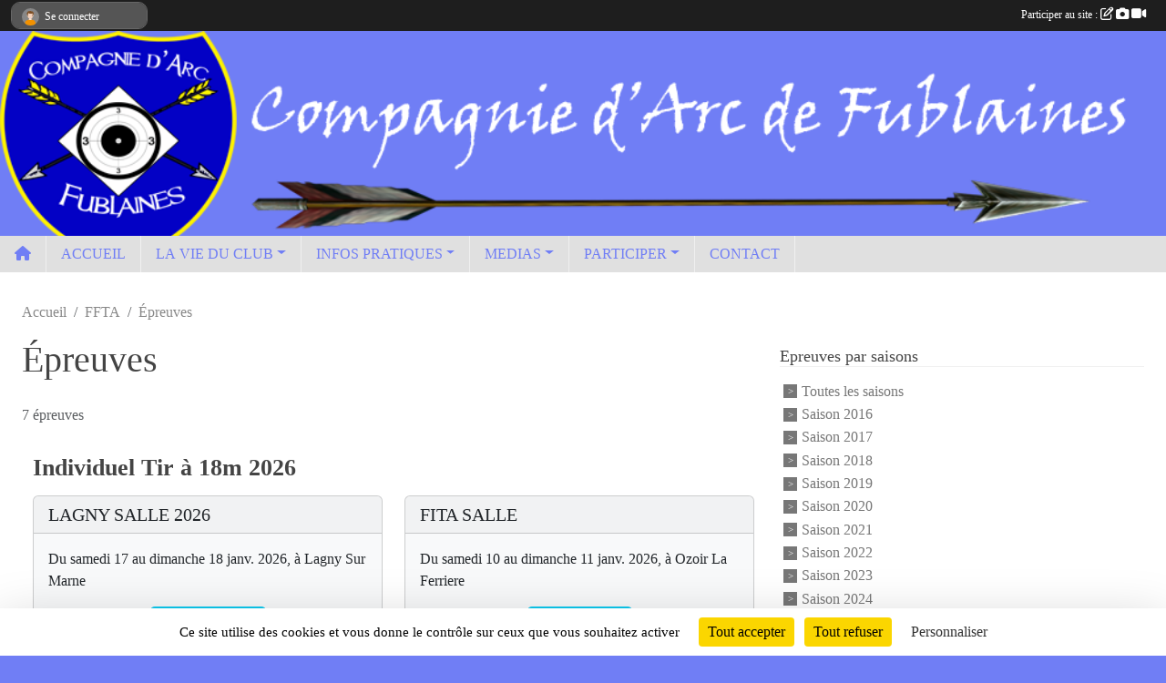

--- FILE ---
content_type: text/html; charset=UTF-8
request_url: https://www.ciearcfublaines.fr/ffta/epreuves
body_size: 7537
content:
<!DOCTYPE html>
<html lang="fr" class="verdana uppercasable">
<head>
    <base href="https://www.ciearcfublaines.fr/">
    <meta charset="utf-8">
    <meta http-equiv="Content-Type" content="text/html; charset=utf-8">
    <title>Épreuves - Compagnie d&#039;arc de Fublaines</title>
    <meta name="description" content="La compagnie d&amp;#039;arc de Fublaines, renaît enfin, après 77 ans d&amp;#039;absence. Des archers compétiteurs, ouvrent cette structure à Fublaines et vous accueil dès septembre 2017 pour vous apprendre ce sport plaisant et chargé de traditions.">
    <meta name="viewport" content="width=device-width, initial-scale=1, maximum-scale=1">
    <meta name="csrf-token" content="hZ5qkJV2Oio9S9peuhhhb9eURnVDCntLPcK7bFnS">
    <meta name="apple-itunes-app" content="app-id=890452369">

    <link rel="shortcut icon" type="image/png" href="/media/uploaded/sites/11830/association/584c1d1193ce1_Logov1.1.png">    
    <link rel="apple-touch-icon" sizes="152x152" href="/mu-152/11830/association/584c1d1193ce1_Logov1.1.png">
    <link rel="apple-touch-icon" sizes="180x180" href="/mu-180/11830/association/584c1d1193ce1_Logov1.1.png">
    <link rel="apple-touch-icon" sizes="167x167" href="/mu-167/11830/association/584c1d1193ce1_Logov1.1.png">
    <meta name="msapplication-TileImage" content="/mu-180/11830/association/584c1d1193ce1_Logov1.1.png">


    <link rel="manifest" href="/manifest.json">
    <meta name="apple-mobile-web-app-title" content="Compagnie d&#039;arc de Fublaines">

 
    <meta property="og:image" content="https://www.ciearcfublaines.fr/media/uploaded/sites/11830/association/584c1d1193ce1_Logov1.1.png">
    <meta property="og:title" content="Compagnie d&#039;Arc de Fublaines">
    <meta property="og:description" content="La compagnie d&amp;#039;arc de Fublaines, renaît enfin...">


    <link rel="alternate" type="application/rss+xml" title="Compagnie d&#039;arc de Fublaines - Les news" href="/rss/news">
    <link rel="alternate" type="application/rss+xml" title="Compagnie d&#039;arc de Fublaines - Les évènements" href="/rss/evenement">


<link type="text/css" rel="stylesheet" href="css/bootstrap.5.3.2/bootstrap.min.css">

<link type="text/css" rel="stylesheet" href="css/fontawesome-free-6.5.1-web/css/all.min.css">

<link type="text/css" rel="stylesheet" href="css/barre-noire.css">

<link type="text/css" rel="stylesheet" href="css/common.css">

<link type="text/css" rel="stylesheet" href="css/design-3.css">

<link type="text/css" rel="stylesheet" href="js/fancybox.5.0.36/fancybox.css">

<link type="text/css" rel="stylesheet" href="fonts/icons.css">

    <script src="js/bootstrap.5.3.2/bootstrap.bundle.min.js?tm=1736255796"></script>
    <script src="js/jquery-3.7.1.min.js?tm=1736255796"></script>
    <script src="js/advert.js?tm=1736255796"></script>

     <script src="/tarteaucitron/tarteaucitron.js"></script>
    <script src="/tarteaucitron/tarteaucitron-services.js"></script>
    <script>
        tarteaucitron.init({
            "privacyUrl": "", /* Privacy policy url */

            "hashtag": "#tarteaucitron", /* Open the panel with this hashtag */
            "cookieName": "tarteaucitron", /* Cookie name */

            "orientation": "bottom", //  "middle", /* Banner position (top - bottom) */

            "showAlertSmall": false, /* Show the small banner on bottom right */
            "cookieslist": false, /* Show the cookie list */

            "showIcon": false, /* Show cookie icon to manage cookies */
            "iconPosition": "BottomRight", /* BottomRight, BottomLeft, TopRight and TopLeft */

            "adblocker": false, /* Show a Warning if an adblocker is detected */

            "DenyAllCta" : true, /* Show the deny all button */
            "AcceptAllCta" : true, /* Show the accept all button when highPrivacy on */
            "highPrivacy": true, /* HIGHLY RECOMMANDED Disable auto consent */

            "handleBrowserDNTRequest": false, /* If Do Not Track == 1, disallow all */

            "removeCredit": true, /* Remove credit link */
            "moreInfoLink": true, /* Show more info link */
            "useExternalCss": false, /* If false, the tarteaucitron.css file will be loaded */

            "readmoreLink": "", /* Change the default readmore link */

            "mandatory": true, /* Show a message about mandatory cookies */
        });
        
    </script> 
</head>
<body class="colonne_widget_double ffta_epreuves bg-type-none no-asso-name no-logo no-title no-orientation fixed-footer users-boxed filters-aside is-couleur1-lumineuse is-couleur2-lumineuse"  style="--color1: rgb(112, 126, 245);--color2: rgb(112, 126, 245);--color1-light: rgba(112, 126, 245,0.05);--color1-declined: rgb(80,94,213);--color2-declined: rgb(80,94,213);--title-color: rgb(3, 3, 255);--color1-bkg-texte1: rgb(0,0,85);--color1-bkg-texte2: rgb(0,0,85);--background-color: rgb(112, 126, 245);--logo-size: 50px;--title-px: 28;--title-size: 0.91666666666667em;--slogan-size: 1.5em;--title-size-coef1: 1;--title-size-coef2: 24;--color1r: 112;--color1g: 126;--color1b: 245;--max-width: 1400px;--bandeau-w: 100%;--bandeau-h: auto;--bandeau-x: 0px;--bandeau-y: 0px;--bandeau-max-height: 245.614px;" >
        <div id="wrap">
    <div id="a2hs" class="bg-dark d-sm-none">
    <div class="container-fluid py-3 maxwidth">
        <div class="row">
            <div class="col-6 text-white">
                <img src="/images/common/mobile-app.png" class="img-thumbnail" style="max-width:30px">
                sportsregions
            </div>
            <div class="col-6 text-end">
                <a href="https://play.google.com/store/apps/details?id=com.initiatives.sportsregions&hl=fr_FR" class="btn btn-sm btn-success">Installer</a>
            </div>
        </div>
    </div>
</div>    <header id="header">
        <div class="container-fluid maxwidth" id="logo-et-titre">
            <div class="row">
                <div class="col-3 col-sm-2  px-3 pr-sm-1 px-md-2 px-lg-4 px-xl-4" id="logo">
                    <div class="text-center">
                        <a href="https://www.ciearcfublaines.fr" class="d-inline-block p-1 p-sm-2">
                            <img class="img-fluid" src="/media/uploaded/sites/11830/association/584c1d1193ce1_Logov1.1.png" alt="Logo">
                                    </a>
                    </div>
                </div>
                <div class="col">
                        <p id="titre" class="longueur_0"></p>
     
                    </div>
            </div>
        </div>
        
        <div class="container-fluid px-0">
            <section class="row g-0 maxwidth m-auto">
                <div class="col">
                    <div id="conteneur_bandeau">
                            <a href="https://www.ciearcfublaines.fr"  rel="home"  >
                            <img id="image_bandeau" src="/media/uploaded/sites/11830/bandeau/5ba7c3a296a79_bandeau.png" alt="">
                        </a>
                        
                        <a href="https://www.ciearcfublaines.fr"  rel="home"   id="lien-bandeau">
                            <img src="/images/common/trans.png">
                        </a>
                        </div>
                </div>
            </section>    
        
            <section class="row g-0" id="section_menu">
                <div class="col">
                    <nav id="mainmenu" class="allow2lines maxwidth m-auto">
                        <ul class="nav nav-pills">
    <li class="nav-item" id="menu_home"><a class="nav-link" href="https://www.ciearcfublaines.fr"><span>Accueil </span><i class="fa fa-home"></i></a></li>
            
    <li class="nav-item" id="menu_339493">
        <a class="nav-link " href="https://www.ciearcfublaines.fr">ACCUEIL</a>
    </li>
            
    <li class="nav-item dropdown" id="menu_339495">
        <button class="nav-link dropdown-toggle " data-bs-toggle="dropdown" role="button" aria-haspopup="true" aria-expanded="false">LA VIE DU CLUB</button>
        <div class="dropdown-menu">
                            <a class="dropdown-item" href="https://www.ciearcfublaines.fr/actualites-du-club" id="menu_339498">Les News</a>
                            <a class="dropdown-item" href="https://www.ciearcfublaines.fr/evenements" id="menu_339496">Évènements</a>
                            <a class="dropdown-item" href="https://www.ciearcfublaines.fr/evenements?type=1" id="menu_425615">Inscriptions aux Concours</a>
                            <a class="dropdown-item" href="https://www.ciearcfublaines.fr/ffta/epreuves" id="menu_702416">Résultats FFTA</a>
                            <a class="dropdown-item" href="https://www.ciearcfublaines.fr/resultats" id="menu_339497">Résultats</a>
                    </div>
    </li>
            
    <li class="nav-item dropdown" id="menu_339499">
        <button class="nav-link dropdown-toggle " data-bs-toggle="dropdown" role="button" aria-haspopup="true" aria-expanded="false">INFOS PRATIQUES</button>
        <div class="dropdown-menu">
                            <a class="dropdown-item" href="https://www.ciearcfublaines.fr/saison-2024-2025/documents/tarifs-2024-2025-382219" target="_blank"  id="menu_421753">Infos Licences</a>
                            <a class="dropdown-item" href="/adhesion/adhesion-au-club-9698" id="menu_339526">Formulaire d&#039;inscription</a>
                            <a class="dropdown-item" href="https://www.ciearcfublaines.fr/documents" id="menu_339500">Documents</a>
                            <a class="dropdown-item" href="https://www.ciearcfublaines.fr/boutique" id="menu_411635">Notre Boutique</a>
                            <a class="dropdown-item" href="https://www.ciearcfublaines.fr/reservations" id="menu_508754">Réservation Créneaux Covid-19</a>
                    </div>
    </li>
            
    <li class="nav-item dropdown" id="menu_339502">
        <button class="nav-link dropdown-toggle " data-bs-toggle="dropdown" role="button" aria-haspopup="true" aria-expanded="false">MEDIAS</button>
        <div class="dropdown-menu">
                            <a class="dropdown-item" href="https://www.ciearcfublaines.fr/videos-du-club" id="menu_339503">Vidéos</a>
                            <a class="dropdown-item" href="https://www.ciearcfublaines.fr/photos-du-club" id="menu_339504">Photos</a>
                    </div>
    </li>
            
    <li class="nav-item dropdown" id="menu_339505">
        <button class="nav-link dropdown-toggle " data-bs-toggle="dropdown" role="button" aria-haspopup="true" aria-expanded="false">PARTICIPER</button>
        <div class="dropdown-menu">
                            <a class="dropdown-item" href="https://www.ciearcfublaines.fr/newsletters" id="menu_339506">Newsletter</a>
                            <a class="dropdown-item" href="https://www.ciearcfublaines.fr/livre-d-or" id="menu_339508">Livre d&#039;or</a>
                    </div>
    </li>
            
    <li class="nav-item" id="menu_339512">
        <a class="nav-link " href="https://www.ciearcfublaines.fr/contactez-nous">CONTACT</a>
    </li>
</ul>
<form action="#" method="post">
    <select class="form-control form-select" id="navigation-select" name="navigation-select">
        <option value="">Navigation</option>
    </select>
</form>                    </nav>
                </div>
            </section>
        
            
            </div>
    </header>
    <div class="maxwidth m-auto  is_list    " id="contenu">
        <div class="container-fluid px-1 px-sm-4">
                        
                            <div class="row g-sm-3 mt-0">
                                            <div class="col-10">
                            <nav aria-label="breadcrumb">
        <ol class="breadcrumb" itemscope itemtype="https://schema.org/BreadcrumbList">
                            <li class="breadcrumb-item " itemprop="itemListElement" itemscope itemtype="https://schema.org/ListItem"><meta itemprop="position" content="1"><a href="https://www.ciearcfublaines.fr" itemprop="item"><span itemprop="name">Accueil</span></a></li>
                            <li class="breadcrumb-item  interval " itemprop="itemListElement" itemscope itemtype="https://schema.org/ListItem"><meta itemprop="position" content="2"><a href="https://www.ciearcfublaines.fr/ffta/epreuves" itemprop="item"><span itemprop="name">FFTA</span></a></li>
                            <li class="breadcrumb-item " itemprop="itemListElement" itemscope itemtype="https://schema.org/ListItem"><meta itemprop="position" content="3"><span itemprop="name">Épreuves</span></li>
                    </ol>
    </nav>
                        </div>
                                    </div>
            
<div class="row g-sm-3 with-right-aside">
    <div class="col-lg-8" id="main-column">
    <section id="main">
        <div class="inner">
            <header id="content-header">
                                    <h1  class="with-filters" ><span>Épreuves</span></h1>
                    <div id="barre-de-filtrage" class="mb-3 nb-filtres-2" data-nbfiltres="2">
<span><label for="epreuve_saison_id" class="d-none">Epreuves par saisons</label><select class="filtre form-select" name="filter_epreuve_saison_id" id="epreuve_saison_id" aria-expanded="false" aria-roledescription="Epreuves par saisons">
                        <option value="https://www.ciearcfublaines.fr/ffta/epreuves"   >
                                Toutes les saisons
            </option>
                                <option value="https://www.ciearcfublaines.fr/ffta/epreuves?epreuve_saison_id=2016"   >
                                Saison 2016
            </option>
                                <option value="https://www.ciearcfublaines.fr/ffta/epreuves?epreuve_saison_id=2017"   >
                                Saison 2017
            </option>
                                <option value="https://www.ciearcfublaines.fr/ffta/epreuves?epreuve_saison_id=2018"   >
                                Saison 2018
            </option>
                                <option value="https://www.ciearcfublaines.fr/ffta/epreuves?epreuve_saison_id=2019"   >
                                Saison 2019
            </option>
                                <option value="https://www.ciearcfublaines.fr/ffta/epreuves?epreuve_saison_id=2020"   >
                                Saison 2020
            </option>
                                <option value="https://www.ciearcfublaines.fr/ffta/epreuves?epreuve_saison_id=2021"   >
                                Saison 2021
            </option>
                                <option value="https://www.ciearcfublaines.fr/ffta/epreuves?epreuve_saison_id=2022"   >
                                Saison 2022
            </option>
                                <option value="https://www.ciearcfublaines.fr/ffta/epreuves?epreuve_saison_id=2023"   >
                                Saison 2023
            </option>
                                <option value="https://www.ciearcfublaines.fr/ffta/epreuves?epreuve_saison_id=2024"   >
                                Saison 2024
            </option>
                                <option value="https://www.ciearcfublaines.fr/ffta/epreuves?epreuve_saison_id=2025"   >
                                Saison 2025
            </option>
                                <option value="https://www.ciearcfublaines.fr/ffta/epreuves?epreuve_saison_id=2026"  selected="selected"   >
                                Saison 2026
            </option>
                                <option value="https://www.ciearcfublaines.fr/ffta/epreuves?epreuve_saison_id=2027"   >
                                Saison 2027
            </option>
            </select></span>
<span><label for="discipline_code" class="d-none">Compétitions par catégories</label><select class="filtre form-select" name="filter_discipline_code" id="discipline_code" aria-expanded="false" aria-roledescription="Compétitions par catégories">
                        <option value="https://www.ciearcfublaines.fr/ffta/epreuves?epreuve_saison_id=2026"  selected="selected"   >
                                Toutes les catégories
            </option>
                                <option value="https://www.ciearcfublaines.fr/ffta/epreuves?epreuve_saison_id=2026&amp;discipline_code=D"   >
                                Divers
            </option>
                                <option value="https://www.ciearcfublaines.fr/ffta/epreuves?epreuve_saison_id=2026&amp;discipline_code=J"   >
                                Jeunes
            </option>
                                <option value="https://www.ciearcfublaines.fr/ffta/epreuves?epreuve_saison_id=2026&amp;discipline_code=L"   >
                                Loisirs
            </option>
                                <option value="https://www.ciearcfublaines.fr/ffta/epreuves?epreuve_saison_id=2026&amp;discipline_code=LC"   >
                                Loisirs Confirmé
            </option>
                                <option value="https://www.ciearcfublaines.fr/ffta/epreuves?epreuve_saison_id=2026&amp;discipline_code=LD"   >
                                Loisirs Débutant
            </option>
                                <option value="https://www.ciearcfublaines.fr/ffta/epreuves?epreuve_saison_id=2026&amp;discipline_code=LDC"   >
                                Loisirs Débutant et confirmé
            </option>
                                <option value="https://www.ciearcfublaines.fr/ffta/epreuves?epreuve_saison_id=2026&amp;discipline_code=H"   >
                                Para-tir à l'arc en extérieur
            </option>
                                <option value="https://www.ciearcfublaines.fr/ffta/epreuves?epreuve_saison_id=2026&amp;discipline_code=I"   >
                                Para-tir à l'arc à 18m
            </option>
                                <option value="https://www.ciearcfublaines.fr/ffta/epreuves?epreuve_saison_id=2026&amp;discipline_code=R"   >
                                Rencontres Clubs Loisirs
            </option>
                                <option value="https://www.ciearcfublaines.fr/ffta/epreuves?epreuve_saison_id=2026&amp;discipline_code=A"   >
                                Run archery
            </option>
                                <option value="https://www.ciearcfublaines.fr/ffta/epreuves?epreuve_saison_id=2026&amp;discipline_code=3"   >
                                Tir 3D
            </option>
                                <option value="https://www.ciearcfublaines.fr/ffta/epreuves?epreuve_saison_id=2026&amp;discipline_code=B"   >
                                Tir Beursault
            </option>
                                <option value="https://www.ciearcfublaines.fr/ffta/epreuves?epreuve_saison_id=2026&amp;discipline_code=F"   >
                                Tir Fita
            </option>
                                <option value="https://www.ciearcfublaines.fr/ffta/epreuves?epreuve_saison_id=2026&amp;discipline_code=E"   >
                                Tir Fédéral
            </option>
                                <option value="https://www.ciearcfublaines.fr/ffta/epreuves?epreuve_saison_id=2026&amp;discipline_code=N"   >
                                Tir Nature
            </option>
                                <option value="https://www.ciearcfublaines.fr/ffta/epreuves?epreuve_saison_id=2026&amp;discipline_code=C"   >
                                Tir en Campagne
            </option>
                                <option value="https://www.ciearcfublaines.fr/ffta/epreuves?epreuve_saison_id=2026&amp;discipline_code=1"   >
                                Tir en Salle
            </option>
                                <option value="https://www.ciearcfublaines.fr/ffta/epreuves?epreuve_saison_id=2026&amp;discipline_code=S"   >
                                Tir à 18m
            </option>
                                <option value="https://www.ciearcfublaines.fr/ffta/epreuves?epreuve_saison_id=2026&amp;discipline_code=T"   >
                                Tir à l'Arc Extérieur
            </option>
                                <option value="https://www.ciearcfublaines.fr/ffta/epreuves?epreuve_saison_id=2026&amp;discipline_code=P"   >
                                Tournoi Poussin
            </option>
            </select></span>
</div>
                            <hr class="leon">
</header>            <div class="content">
                                <div class="content  ">
                                        <div class="container-fluid px-0">
                                                <div class="row">
                            <div class="col-12">
                                <p class="text-muted my-3">7 épreuves</p>
                            </div>
                        </div>
                    </div>

                                            <section class="liste ffta_epreuve">
    <div class="container-fluid">
        <div class="row level2">
                                                
                                                                                                        <div class="col-12">
                                    <h2 class="subheader"><span>Individuel Tir à 18m 2026</span></h2>                                </div>
                                                                                                                                                <div class="col-lg-6">
    <div class="card mb-5 bg-light">
        <h5 class="card-header">LAGNY SALLE 2026</h5>
        <div class="card-body">
            <p>Du samedi 17 au dimanche 18 janv. 2026, à Lagny Sur Marne</p>

                            <div class="text-center mb-3"><a href="https://www.ciearcfublaines.fr/ffta/epreuves/epreuve-73274" class="btn btn-info">Voir les résultats</a></div>
                        
        </div>
                    <div class="card-footer">
                <div style="padding: .250rem .75rem 0">
                    <div class="tags">
                                                    <span class="info">Tir à 18m</span> 
                                                    <span class="info">2X18M</span> 
                                            </div>
                </div>
            </div>
            </div>
</div>                                                                                                <div class="col-lg-6">
    <div class="card mb-5 bg-light">
        <h5 class="card-header">FITA SALLE</h5>
        <div class="card-body">
            <p>Du samedi 10 au dimanche 11 janv. 2026, à Ozoir La Ferriere</p>

                            <div class="text-center mb-3"><a href="https://www.ciearcfublaines.fr/ffta/epreuves/epreuve-72796" class="btn btn-info">Voir le résultat</a></div>
                        
        </div>
                    <div class="card-footer">
                <div style="padding: .250rem .75rem 0">
                    <div class="tags">
                                                    <span class="info">Tir à 18m</span> 
                                                    <span class="info">2X25M + 2X18M</span> 
                                            </div>
                </div>
            </div>
            </div>
</div>                                                                                                <div class="col-lg-6">
    <div class="card mb-5 bg-light">
        <h5 class="card-header">SALLE D&amp;apos;ESBLY 2025</h5>
        <div class="card-body">
            <p>Du samedi 20 au dimanche 21 déc. 2025, à Esbly</p>

                            <div class="text-center mb-3"><a href="https://www.ciearcfublaines.fr/ffta/epreuves/epreuve-73256" class="btn btn-info">Voir le résultat</a></div>
                        
        </div>
                    <div class="card-footer">
                <div style="padding: .250rem .75rem 0">
                    <div class="tags">
                                                    <span class="info">Tir à 18m</span> 
                                                    <span class="info">2X18M</span> 
                                            </div>
                </div>
            </div>
            </div>
</div>                                                                                                <div class="col-lg-6">
    <div class="card mb-5 bg-light">
        <h5 class="card-header">CONCOURS SALLE QUINCY-VOISINS</h5>
        <div class="card-body">
            <p>Du samedi 06 au dimanche 07 déc. 2025, à Quincy-voisins</p>

                            <div class="text-center mb-3"><a href="https://www.ciearcfublaines.fr/ffta/epreuves/epreuve-72846" class="btn btn-info">Voir les résultats</a></div>
                        
        </div>
                    <div class="card-footer">
                <div style="padding: .250rem .75rem 0">
                    <div class="tags">
                                                    <span class="info">Tir à 18m</span> 
                                                    <span class="info">2X18M</span> 
                                            </div>
                </div>
            </div>
            </div>
</div>                                                                                                <div class="col-lg-6">
    <div class="card mb-5 bg-light">
        <h5 class="card-header">TIR EN SALLE </h5>
        <div class="card-body">
            <p>Du samedi 22 au dimanche 23 nov. 2025, à Saint Germain Sur Morin</p>

                            <div class="text-center mb-3"><a href="https://www.ciearcfublaines.fr/ffta/epreuves/epreuve-73890" class="btn btn-info">Voir le résultat</a></div>
                        
        </div>
                    <div class="card-footer">
                <div style="padding: .250rem .75rem 0">
                    <div class="tags">
                                                    <span class="info">Tir à 18m</span> 
                                                    <span class="info">2X18M</span> 
                                            </div>
                </div>
            </div>
            </div>
</div>                                                                                                <div class="col-lg-6">
    <div class="card mb-5 bg-light">
        <h5 class="card-header">SALLE 2X18</h5>
        <div class="card-body">
            <p>Du samedi 15 au dimanche 16 nov. 2025, à Ozoir La Ferriere</p>

                            <div class="text-center mb-3"><a href="https://www.ciearcfublaines.fr/ffta/epreuves/epreuve-72864" class="btn btn-info">Voir les résultats</a></div>
                        
        </div>
                    <div class="card-footer">
                <div style="padding: .250rem .75rem 0">
                    <div class="tags">
                                                    <span class="info">Tir à 18m</span> 
                                                    <span class="info">2X18M</span> 
                                            </div>
                </div>
            </div>
            </div>
</div>                                                                                                                                                                            
                                                                                                        <div class="col-12">
                                    <h2 class="subheader"><span>Tournoi Poussin 2026</span></h2>                                </div>
                                                                                                                                                <div class="col-lg-6">
    <div class="card mb-5 bg-light">
        <h5 class="card-header">TOURNOI POUSSINS</h5>
        <div class="card-body">
            <p>Le samedi 06 déc. 2025, à Esbly</p>

                            <div class="text-center mb-3"><a href="https://www.ciearcfublaines.fr/ffta/epreuves/epreuve-73258" class="btn btn-info">Voir les résultats</a></div>
                        
        </div>
                    <div class="card-footer">
                <div style="padding: .250rem .75rem 0">
                    <div class="tags">
                                                    <span class="info">Tournoi Poussin</span> 
                                            </div>
                </div>
            </div>
            </div>
</div>                                                                                                                                                </div>
    </div>
</section>                                                                
                </div>
            </div>
        </div>
    </section>
 
    </div>
    <aside class="col-lg-4">
            <section class="filter">
            <div class="inner">
                <header>
    <h2 class="secondary-content"><span >Epreuves par saisons</span></h2>
</header>
                <div class="content">
                    <ul>
                                                                        <li  ><a href="https://www.ciearcfublaines.fr/ffta/epreuves">Toutes les saisons</a></li>
                                                                                                <li  ><a href="https://www.ciearcfublaines.fr/ffta/epreuves?epreuve_saison_id=2016">Saison 2016</a></li>
                                                                                                <li  ><a href="https://www.ciearcfublaines.fr/ffta/epreuves?epreuve_saison_id=2017">Saison 2017</a></li>
                                                                                                <li  ><a href="https://www.ciearcfublaines.fr/ffta/epreuves?epreuve_saison_id=2018">Saison 2018</a></li>
                                                                                                <li  ><a href="https://www.ciearcfublaines.fr/ffta/epreuves?epreuve_saison_id=2019">Saison 2019</a></li>
                                                                                                <li  ><a href="https://www.ciearcfublaines.fr/ffta/epreuves?epreuve_saison_id=2020">Saison 2020</a></li>
                                                                                                <li  ><a href="https://www.ciearcfublaines.fr/ffta/epreuves?epreuve_saison_id=2021">Saison 2021</a></li>
                                                                                                <li  ><a href="https://www.ciearcfublaines.fr/ffta/epreuves?epreuve_saison_id=2022">Saison 2022</a></li>
                                                                                                <li  ><a href="https://www.ciearcfublaines.fr/ffta/epreuves?epreuve_saison_id=2023">Saison 2023</a></li>
                                                                                                <li  ><a href="https://www.ciearcfublaines.fr/ffta/epreuves?epreuve_saison_id=2024">Saison 2024</a></li>
                                                                                                <li  ><a href="https://www.ciearcfublaines.fr/ffta/epreuves?epreuve_saison_id=2025">Saison 2025</a></li>
                                                                                                <li   class="actif" ><a href="https://www.ciearcfublaines.fr/ffta/epreuves?epreuve_saison_id=2026">Saison 2026</a></li>
                                                                                                <li  ><a href="https://www.ciearcfublaines.fr/ffta/epreuves?epreuve_saison_id=2027">Saison 2027</a></li>
                                                                </ul>
                </div>
            </div>
        </section>
                <section class="filter">
            <div class="inner">
                <header>
    <h2 class="secondary-content"><span >Compétitions par catégories</span></h2>
</header>
                <div class="content">
                    <ul>
                                                                        <li   class="actif" ><a href="https://www.ciearcfublaines.fr/ffta/epreuves?epreuve_saison_id=2026">Toutes les catégories</a></li>
                                                                                                <li  ><a href="https://www.ciearcfublaines.fr/ffta/epreuves?epreuve_saison_id=2026&amp;discipline_code=D">Divers</a></li>
                                                                                                <li  ><a href="https://www.ciearcfublaines.fr/ffta/epreuves?epreuve_saison_id=2026&amp;discipline_code=J">Jeunes</a></li>
                                                                                                <li  ><a href="https://www.ciearcfublaines.fr/ffta/epreuves?epreuve_saison_id=2026&amp;discipline_code=L">Loisirs</a></li>
                                                                                                <li  ><a href="https://www.ciearcfublaines.fr/ffta/epreuves?epreuve_saison_id=2026&amp;discipline_code=LC">Loisirs Confirmé</a></li>
                                                                                                <li  ><a href="https://www.ciearcfublaines.fr/ffta/epreuves?epreuve_saison_id=2026&amp;discipline_code=LD">Loisirs Débutant</a></li>
                                                                                                <li  ><a href="https://www.ciearcfublaines.fr/ffta/epreuves?epreuve_saison_id=2026&amp;discipline_code=LDC">Loisirs Débutant et confirmé</a></li>
                                                                                                <li  ><a href="https://www.ciearcfublaines.fr/ffta/epreuves?epreuve_saison_id=2026&amp;discipline_code=H">Para-tir à l'arc en extérieur</a></li>
                                                                                                <li  ><a href="https://www.ciearcfublaines.fr/ffta/epreuves?epreuve_saison_id=2026&amp;discipline_code=I">Para-tir à l'arc à 18m</a></li>
                                                                                                <li  ><a href="https://www.ciearcfublaines.fr/ffta/epreuves?epreuve_saison_id=2026&amp;discipline_code=R">Rencontres Clubs Loisirs</a></li>
                                                                                                <li  ><a href="https://www.ciearcfublaines.fr/ffta/epreuves?epreuve_saison_id=2026&amp;discipline_code=A">Run archery</a></li>
                                                                                                <li  ><a href="https://www.ciearcfublaines.fr/ffta/epreuves?epreuve_saison_id=2026&amp;discipline_code=3">Tir 3D</a></li>
                                                                                                <li  ><a href="https://www.ciearcfublaines.fr/ffta/epreuves?epreuve_saison_id=2026&amp;discipline_code=B">Tir Beursault</a></li>
                                                                                                <li  ><a href="https://www.ciearcfublaines.fr/ffta/epreuves?epreuve_saison_id=2026&amp;discipline_code=F">Tir Fita</a></li>
                                                                                                <li  ><a href="https://www.ciearcfublaines.fr/ffta/epreuves?epreuve_saison_id=2026&amp;discipline_code=E">Tir Fédéral</a></li>
                                                                                                <li  ><a href="https://www.ciearcfublaines.fr/ffta/epreuves?epreuve_saison_id=2026&amp;discipline_code=N">Tir Nature</a></li>
                                                                                                <li  ><a href="https://www.ciearcfublaines.fr/ffta/epreuves?epreuve_saison_id=2026&amp;discipline_code=C">Tir en Campagne</a></li>
                                                                                                <li  ><a href="https://www.ciearcfublaines.fr/ffta/epreuves?epreuve_saison_id=2026&amp;discipline_code=1">Tir en Salle</a></li>
                                                                                                <li  ><a href="https://www.ciearcfublaines.fr/ffta/epreuves?epreuve_saison_id=2026&amp;discipline_code=S">Tir à 18m</a></li>
                                                                                                <li  ><a href="https://www.ciearcfublaines.fr/ffta/epreuves?epreuve_saison_id=2026&amp;discipline_code=T">Tir à l'Arc Extérieur</a></li>
                                                                                                <li  ><a href="https://www.ciearcfublaines.fr/ffta/epreuves?epreuve_saison_id=2026&amp;discipline_code=P">Tournoi Poussin</a></li>
                                                                </ul>
                </div>
            </div>
        </section>
             
    </aside>
</div>
    </div>
    </div>
</div>
<footer id="footer" >
    <div class="container-fluid maxwidth">
        <div class="row background main">
            <div class="col pt-4">
                <section itemscope itemtype="https://schema.org/SportsOrganization">
    <h2 itemprop="name">Compagnie d&#039;Arc de Fublaines</h2>
    <p class="adresse" itemprop="address" itemscope itemtype="https://schema.org/PostalAddress">
        <span itemprop="streetAddress">59B rue de la fontaine du toit</span><br> 
        <span itemprop="postalCode">77470</span> <span itemprop="addressLocality">FUBLAINES</span>
    </p>
            <br>
                <p>Tél. : <span itemprop="telephone">0687140896</span></p>
                <script><!--
        document.write("<p><a itemprop=\"email\" href=\"mail"+"to:"+"CieArcFublaines"+String.fromCharCode(64)+"google.com\" >CieArcFublaines"+String.fromCharCode(64)+"google.com<\/a><\/p>");
        // --></script>
    </section>                <nav id="legal">
    <ul>
        <li><a href="https://www.ciearcfublaines.fr/informations-legales" class="informations-legales">Informations légales</a></li>
        <li><a href="https://www.sportsregions.fr/signaler-un-contenu-inapproprie?k=139948900">Signaler un contenu inapproprié</a></li>
    </ul>
</nav>            </div>
            <div class="d-none d-sm-block col pt-4">
                <section id="footer_partage">
                    <div id="visites">
                <span id="nb-visites">Chargement des </span> visites
    </div>
<div id="stats_analyser"></div>                    <div class="rss">
    <a href="https://www.ciearcfublaines.fr/rss/news" data-bs-toggle="tooltip" data-bs-placement="top" title="Flux rss des actualités"><i class="fa fa-rss"></i></a>
    <a href="https://www.ciearcfublaines.fr/rss/evenement" data-bs-toggle="tooltip" data-bs-placement="top" title="Flux rss des évènements"><i class="fa fa-rss"></i></a>
</div>                    <span class="partage-reseaux-sociaux">
                        <div class="partage_block"><button type="button" url="https://www.ciearcfublaines.fr" text="Compagnie d’Arc de Fublaines" class="partage-facebook facebookShare" title="Partager sur Facebook">
    <svg xmlns="http://www.w3.org/2000/svg" xmlns:xlink="https://www.w3.org/1999/xlink" viewBox="0 0 32 32" class="at-icon at-icon-facebook" title="Facebook" alt="Facebook"><g><path d="M21 6.144C20.656 6.096 19.472 6 18.097 6c-2.877 0-4.85 1.66-4.85 4.7v2.62H10v3.557h3.247V26h3.895v-9.123h3.234l.497-3.557h-3.73v-2.272c0-1.022.292-1.73 1.858-1.73h2V6.143z" fill-rule="evenodd"/></g></svg>
</button>
<button type="button" url="https://www.ciearcfublaines.fr" text="Compagnie d’Arc de Fublaines" class="partage-twitter twitterShare" title="Partager sur X">
    <svg viewBox="0 0 300 271" xmlns="http://www.w3.org/2000/svg" xmlns:xlink="https://www.w3.org/1999/xlink" class="at-icon at-icon-twitter" title="Twitter" alt="Twitter"><path d="m236 0h46l-101 115 118 156h-92.6l-72.5-94.8-83 94.8h-46l107-123-113-148h94.9l65.5 86.6zm-16.1 244h25.5l-165-218h-27.4z"/></svg>
</button></div>
                    </span>
                </section>
            </div>
        </div>
                <div class="row" id="mobile-apps">
            <div class="col-4 d-grid">
                <nav id="copyright"><a href="https://www.sportsregions.fr/inscription" title="Création de site de club de Tir à l&#039;arc" rel="friend" class="tag_acces_outil_footer_02A"><strong>Sports<em>regions</em></strong></a></nav>            </div>
            <div class="col-8 px-0 my-2">
                <div class="py-1 text-center text-sm-end">
                    <div id="footer-apps">
            <a href="https://play.google.com/store/apps/details?id=com.initiatives.sportsregions&amp;hl=fr_FR"  title="Télécharger l'application Android dans le Play Store"><img src="/images/common/badge-playstore-fr.svg" alt="Télécharger l'application Android dans le play Store"></a>
                <a href="https://itunes.apple.com/fr/app/sportsregions/id890452369" title="Télécharger l'application iPhone dans l\'App Store"><img src="/images/common/badge-appstore-fr.svg" alt="Télécharger l'application iPhone dans l'App Store"></a>
    </div>                </div>
            </div>
        </div>
        <div class="row background">
            <div class="col text-center my-4">
                <nav id="cookies">
    <ul>
        <li><a href="https://www.sportsregions.fr/charte-cookies" class="informations-legales">Charte cookies</a></li>
                <li><a href="javascript:void(0);" onclick="tarteaucitron.userInterface.openPanel();" class="informations-legales">Gestion des cookies</a></li>
            </ul>
</nav>            </div>
        </div>
    </div>
</footer>        <div id="log_bar">
    <div class="container-fluid maxwidth">
        <div class="row" id="barre_noire">
            <div class="col">
                <div id="informations_utilisateur" class="not-connected">
                    <div id="lien_user" class="hilight">
                        <a href="https://www.ciearcfublaines.fr/se-connecter" id="lien_user_lien">
                        <img id="avatar" class="img-fluid rounded-circle" src="/images/common/boxed-item-membre.svg" alt="avatar"><span class="label">Se connecter</span>
                        </a>
                    </div>
                    <input type="hidden" name="login_sv_email" value="">
                    <input type="hidden" name="login_sv_mode" value="">
                    <input type="hidden" name="login_sv_message" value="">
                    <div id="popup_login"><div id="popup_login_modal" class="modal fade" tabindex="-1" role="dialog" style="display:none"></div></div>
                </div>
            </div>
            <div class="col">
                <div id="participate">
                    <a href="https://www.ciearcfublaines.fr/se-connecter" title="Se connecter pour rédiger une news">
                        Participer au site :
                    
                        <i class="far fa-edit"></i>
        
                        <i class="fas fa-camera"></i>
        
                        <i class="fas fa-video"></i>
                    </a>
                </div>
                            </div>
        </div>
    </div>
</div>
<div id="mobile_login_bar">
    <div class="container-fluid maxwidth">
        <div class="row">
            <div class="col-7 text-right">
                Envie de participer ?
            </div>
            <div class="col-5 text-center">
                <a href="https://www.ciearcfublaines.fr/se-connecter" id="lien_user_lien_mobile" class="btn btn-sm btn-primary">Connexion</a>
            </div>
        </div>
    </div>
</div>        <div id="fb-root"></div>
    <div id="confirmPop" class="modal" style="display:none"></div>
    <div id="multi_modal" class="modal fade" tabindex="-1" role="dialog" style="display:none"></div>
    <script>
    var page_courante = "/ffta/epreuves";
    var association_id = 11830;
    var auto_open_login = 0;
    var termes_recherche = "";
    var popup_login_mode = null;
    var popup_login_identifiant = null;
    var popup_login_autoopen = 0;
    </script>
        
        <script src="js/confirm-message-pop.js"></script>
    
        <script src="js/common.js"></script>
    
        <script src="js/design-3.js"></script>
    
        <script src="js/fancybox.5.0.36/fancybox.umd.js"></script>
    
        <script src="js/formulaire.js"></script>
    
        <script src="js/reservations.js"></script>
    
        <script src="js/controle-honorabilite.js"></script>
    
        <script src="js/login.js"></script>
         <script>
        (tarteaucitron.job = tarteaucitron.job || []).push("openstreetmap_sportsregions");
    
    (tarteaucitron.job = tarteaucitron.job || []).push("facebooklikebox");

    (tarteaucitron.job = tarteaucitron.job || []).push("dailymotion");

    (tarteaucitron.job = tarteaucitron.job || []).push("vimeo");

    (tarteaucitron.job = tarteaucitron.job || []).push("facebook_video_sportsregions");

    
    
    </script> </body>
</html>

--- FILE ---
content_type: text/html; charset=UTF-8
request_url: https://www.ciearcfublaines.fr/visites
body_size: 5
content:
10148